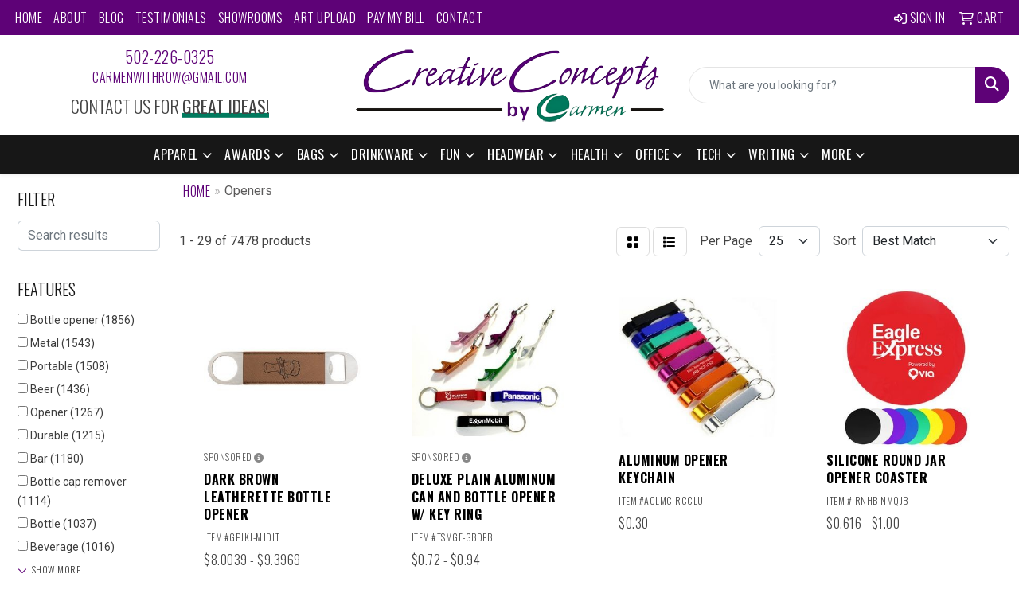

--- FILE ---
content_type: text/html
request_url: https://www.creativeconceptsbycarmen.com/ws/ws.dll/StartSrch?UID=8313&WENavID=18410261
body_size: 14604
content:
<!DOCTYPE html>
<html lang="en"><head>
<meta charset="utf-8">
<meta http-equiv="X-UA-Compatible" content="IE=edge">
<meta name="viewport" content="width=device-width, initial-scale=1">
<!-- The above 3 meta tags *must* come first in the head; any other head content must come *after* these tags -->


<link href="/distsite/styles/8/css/bootstrap.min.css" rel="stylesheet" />
<link href="https://fonts.googleapis.com/css?family=Open+Sans:400,600|Oswald:400,600" rel="stylesheet">
<link href="/distsite/styles/8/css/owl.carousel.min.css" rel="stylesheet">
<link href="/distsite/styles/8/css/nouislider.css" rel="stylesheet">
<!--<link href="/distsite/styles/8/css/menu.css" rel="stylesheet"/>-->
<link href="/distsite/styles/8/css/flexslider.css" rel="stylesheet">
<link href="/distsite/styles/8/css/all.min.css" rel="stylesheet">
<link href="/distsite/styles/8/css/slick/slick.css" rel="stylesheet"/>
<link href="/distsite/styles/8/css/lightbox/lightbox.css" rel="stylesheet"  />
<link href="/distsite/styles/8/css/yamm.css" rel="stylesheet" />
<!-- Custom styles for this theme -->
<link href="/we/we.dll/StyleSheet?UN=8313&Type=WETheme&TS=C45837.912349537" rel="stylesheet">
<!-- Custom styles for this theme -->
<link href="/we/we.dll/StyleSheet?UN=8313&Type=WETheme-PS&TS=C45837.912349537" rel="stylesheet">
<link rel="preconnect" href="https://fonts.googleapis.com">
<link rel="preconnect" href="https://fonts.gstatic.com" crossorigin>
<link href="https://fonts.googleapis.com/css2?family=Oswald:wght@200;300;400;500;600;700&display=swap" rel="stylesheet">

<style>
body {color: #444 !important;}
ul#nav1.sf-arrows .sf-with-ul:after {border-top-color: #eee;}
h1, h2, h3, h4, h5, h6 {font-family: 'Oswald', sans-serif !important; text-transform: uppercase !important; font-weight: 300;}
a {font-family: 'Oswald', sans-serif !important; text-transform: uppercase !important; font-weight: 300; letter-spacing: .5px;}
.btn-default {font-family: 'Oswald', sans-serif !important; text-transform: uppercase !important;}
#header-inner > div > div {align-items: center !important;}
#logo > a > img {margin-top: 0;}
.header-six #logo img {max-height: 115px;}
.header-eight #logo img {max-height: 115px;}
.sig-theme-grid h3 {font-weight: 300;}
#ftlogo > a > img {height: 100px;}
#ftlogo > a > img {margin-bottom: 13px;}
#footer {padding: 60px 0px 0px 0px; border-top: 3px solid #5e0277; }
.sig-overlay {background-color: #00000080;}

.heading-title {font-family: 'Oswald', sans-serif !important; margin-bottom: 10px !important; font-size: 22px; text-transform: uppercase !important; font-weight: 300;}
.underline-txt {background-size: 100px 1.4em; background-image: linear-gradient(to bottom,rgba(0,0,0,0) 80%,#007a5e 80%); font-weight: 400;}

#featured-collection-1 > div > div > h3 {display: none;}
#featured-collection-2 > div > div > h3 {display: none;}
#featured-collection-3 > div > div > h3 {display: none;}
#featured-collection-4 > div > div > h3 {display: none;}
#featured-collection-1 {background: #fff;}
#featured-collection-2 {background: #fff;}
#featured-collection-3 {background: #fff;}
#featured-collection-4 {background: #fff;}

@media (min-width: 768px) {
#header-inner { padding: 15px 0px}
}

@media (min-width: 992px) {
.carousel-item {height: 550px;}
}
</style>

<!-- HTML5 shim and Respond.js for IE8 support of HTML5 elements and media queries -->
<!--[if lt IE 9]>
      <script src="https://oss.maxcdn.com/html5shiv/3.7.3/html5shiv.min.js"></script>
      <script src="https://oss.maxcdn.com/respond/1.4.2/respond.min.js"></script>
    <![endif]-->

</head>

<body style="background:#fff;">


  <!-- Slide-Out Menu -->
  <div id="filter-menu" class="filter-menu">
    <button id="close-menu" class="btn-close"></button>
    <div class="menu-content">
      
<aside class="filter-sidebar">



<div class="filter-section first">
	<h2>Filter</h2>
	 <div class="input-group mb-3">
	 <input type="text" style="border-right:0;" placeholder="Search results" class="form-control text-search-within-results" name="SearchWithinResults" value="" maxlength="100" onkeyup="HandleTextFilter(event);">
	  <label class="input-group-text" style="background-color:#fff;"><a  style="display:none;" href="javascript:void(0);" class="remove-filter" data-toggle="tooltip" title="Clear" onclick="ClearTextFilter();"><i class="far fa-times" aria-hidden="true"></i> <span class="fa-sr-only">x</span></a></label>
	</div>
</div>

<a href="javascript:void(0);" class="clear-filters"  style="display:none;" onclick="ClearDrillDown();">Clear all filters</a>

<div class="filter-section"  style="display:none;">
	<h2>Categories</h2>

	<div class="filter-list">

	 

		<!-- wrapper for more filters -->
        <div class="show-filter">

		</div><!-- showfilters -->

	</div>

		<a href="#" class="show-more"  style="display:none;" >Show more</a>
</div>


<div class="filter-section" >
	<h2>Features</h2>

		<div class="filter-list">

	  		<div class="checkbox"><label><input class="filtercheckbox" type="checkbox" name="2|Bottle opener" ><span> Bottle opener (1856)</span></label></div><div class="checkbox"><label><input class="filtercheckbox" type="checkbox" name="2|Metal" ><span> Metal (1543)</span></label></div><div class="checkbox"><label><input class="filtercheckbox" type="checkbox" name="2|Portable" ><span> Portable (1508)</span></label></div><div class="checkbox"><label><input class="filtercheckbox" type="checkbox" name="2|Beer" ><span> Beer (1436)</span></label></div><div class="checkbox"><label><input class="filtercheckbox" type="checkbox" name="2|Opener" ><span> Opener (1267)</span></label></div><div class="checkbox"><label><input class="filtercheckbox" type="checkbox" name="2|Durable" ><span> Durable (1215)</span></label></div><div class="checkbox"><label><input class="filtercheckbox" type="checkbox" name="2|Bar" ><span> Bar (1180)</span></label></div><div class="checkbox"><label><input class="filtercheckbox" type="checkbox" name="2|Bottle cap remover" ><span> Bottle cap remover (1114)</span></label></div><div class="checkbox"><label><input class="filtercheckbox" type="checkbox" name="2|Bottle" ><span> Bottle (1037)</span></label></div><div class="checkbox"><label><input class="filtercheckbox" type="checkbox" name="2|Beverage" ><span> Beverage (1016)</span></label></div><div class="show-filter"><div class="checkbox"><label><input class="filtercheckbox" type="checkbox" name="2|Wine" ><span> Wine (825)</span></label></div><div class="checkbox"><label><input class="filtercheckbox" type="checkbox" name="2|Keychain" ><span> Keychain (799)</span></label></div><div class="checkbox"><label><input class="filtercheckbox" type="checkbox" name="2|Stainless steel" ><span> Stainless steel (764)</span></label></div><div class="checkbox"><label><input class="filtercheckbox" type="checkbox" name="2|Drink" ><span> Drink (743)</span></label></div><div class="checkbox"><label><input class="filtercheckbox" type="checkbox" name="2|Aluminum" ><span> Aluminum (741)</span></label></div><div class="checkbox"><label><input class="filtercheckbox" type="checkbox" name="2|Kitchen" ><span> Kitchen (725)</span></label></div><div class="checkbox"><label><input class="filtercheckbox" type="checkbox" name="2|Party" ><span> Party (700)</span></label></div><div class="checkbox"><label><input class="filtercheckbox" type="checkbox" name="2|Split ring" ><span> Split ring (694)</span></label></div><div class="checkbox"><label><input class="filtercheckbox" type="checkbox" name="2|Restaurant" ><span> Restaurant (668)</span></label></div><div class="checkbox"><label><input class="filtercheckbox" type="checkbox" name="2|Key holder" ><span> Key holder (666)</span></label></div><div class="checkbox"><label><input class="filtercheckbox" type="checkbox" name="2|Lightweight" ><span> Lightweight (665)</span></label></div><div class="checkbox"><label><input class="filtercheckbox" type="checkbox" name="2|Key tag" ><span> Key tag (631)</span></label></div><div class="checkbox"><label><input class="filtercheckbox" type="checkbox" name="2|Compact" ><span> Compact (582)</span></label></div><div class="checkbox"><label><input class="filtercheckbox" type="checkbox" name="2|Can" ><span> Can (566)</span></label></div><div class="checkbox"><label><input class="filtercheckbox" type="checkbox" name="2|Tools" ><span> Tools (551)</span></label></div><div class="checkbox"><label><input class="filtercheckbox" type="checkbox" name="2|Key fob" ><span> Key fob (510)</span></label></div><div class="checkbox"><label><input class="filtercheckbox" type="checkbox" name="2|Corkscrew" ><span> Corkscrew (501)</span></label></div><div class="checkbox"><label><input class="filtercheckbox" type="checkbox" name="2|Remover" ><span> Remover (484)</span></label></div><div class="checkbox"><label><input class="filtercheckbox" type="checkbox" name="2|Keyring" ><span> Keyring (479)</span></label></div><div class="checkbox"><label><input class="filtercheckbox" type="checkbox" name="2|Key ring" ><span> Key ring (449)</span></label></div><div class="checkbox"><label><input class="filtercheckbox" type="checkbox" name="2|Key" ><span> Key (444)</span></label></div><div class="checkbox"><label><input class="filtercheckbox" type="checkbox" name="2|Beer opener" ><span> Beer opener (425)</span></label></div><div class="checkbox"><label><input class="filtercheckbox" type="checkbox" name="2|Tag" ><span> Tag (419)</span></label></div><div class="checkbox"><label><input class="filtercheckbox" type="checkbox" name="2|Holder" ><span> Holder (412)</span></label></div><div class="checkbox"><label><input class="filtercheckbox" type="checkbox" name="2|Bartender" ><span> Bartender (400)</span></label></div><div class="checkbox"><label><input class="filtercheckbox" type="checkbox" name="2|Handheld" ><span> Handheld (400)</span></label></div><div class="checkbox"><label><input class="filtercheckbox" type="checkbox" name="2|Cap remover" ><span> Cap remover (390)</span></label></div><div class="checkbox"><label><input class="filtercheckbox" type="checkbox" name="2|Ring" ><span> Ring (390)</span></label></div><div class="checkbox"><label><input class="filtercheckbox" type="checkbox" name="2|Chain" ><span> Chain (373)</span></label></div><div class="checkbox"><label><input class="filtercheckbox" type="checkbox" name="2|Keytag" ><span> Keytag (356)</span></label></div><div class="checkbox"><label><input class="filtercheckbox" type="checkbox" name="2|Fob" ><span> Fob (352)</span></label></div><div class="checkbox"><label><input class="filtercheckbox" type="checkbox" name="2|Claw" ><span> Claw (340)</span></label></div><div class="checkbox"><label><input class="filtercheckbox" type="checkbox" name="2|Plastic" ><span> Plastic (334)</span></label></div><div class="checkbox"><label><input class="filtercheckbox" type="checkbox" name="2|Split" ><span> Split (333)</span></label></div><div class="checkbox"><label><input class="filtercheckbox" type="checkbox" name="2|Wine opener" ><span> Wine opener (333)</span></label></div><div class="checkbox"><label><input class="filtercheckbox" type="checkbox" name="2|Alloy" ><span> Alloy (329)</span></label></div><div class="checkbox"><label><input class="filtercheckbox" type="checkbox" name="2|Crab" ><span> Crab (320)</span></label></div><div class="checkbox"><label><input class="filtercheckbox" type="checkbox" name="2|Barware" ><span> Barware (305)</span></label></div><div class="checkbox"><label><input class="filtercheckbox" type="checkbox" name="2|Magnetic" ><span> Magnetic (293)</span></label></div><div class="checkbox"><label><input class="filtercheckbox" type="checkbox" name="2|Drinking" ><span> Drinking (284)</span></label></div></div>

			<!-- wrapper for more filters -->
			<div class="show-filter">

			</div><!-- showfilters -->
 		</div>
		<a href="#" class="show-more"  >Show more</a>


</div>


<div class="filter-section" >
	<h2>Colors</h2>

		<div class="filter-list">

		  	<div class="checkbox"><label><input class="filtercheckbox" type="checkbox" name="1|Black" ><span> Black (3236)</span></label></div><div class="checkbox"><label><input class="filtercheckbox" type="checkbox" name="1|Red" ><span> Red (2767)</span></label></div><div class="checkbox"><label><input class="filtercheckbox" type="checkbox" name="1|Blue" ><span> Blue (2722)</span></label></div><div class="checkbox"><label><input class="filtercheckbox" type="checkbox" name="1|Silver" ><span> Silver (2348)</span></label></div><div class="checkbox"><label><input class="filtercheckbox" type="checkbox" name="1|Green" ><span> Green (2134)</span></label></div><div class="checkbox"><label><input class="filtercheckbox" type="checkbox" name="1|White" ><span> White (1262)</span></label></div><div class="checkbox"><label><input class="filtercheckbox" type="checkbox" name="1|Purple" ><span> Purple (1132)</span></label></div><div class="checkbox"><label><input class="filtercheckbox" type="checkbox" name="1|Yellow" ><span> Yellow (1085)</span></label></div><div class="checkbox"><label><input class="filtercheckbox" type="checkbox" name="1|Orange" ><span> Orange (1013)</span></label></div><div class="checkbox"><label><input class="filtercheckbox" type="checkbox" name="1|Pink" ><span> Pink (833)</span></label></div><div class="show-filter"><div class="checkbox"><label><input class="filtercheckbox" type="checkbox" name="1|Gold" ><span> Gold (665)</span></label></div><div class="checkbox"><label><input class="filtercheckbox" type="checkbox" name="1|Brown" ><span> Brown (503)</span></label></div><div class="checkbox"><label><input class="filtercheckbox" type="checkbox" name="1|Various" ><span> Various (384)</span></label></div><div class="checkbox"><label><input class="filtercheckbox" type="checkbox" name="1|Gray" ><span> Gray (286)</span></label></div><div class="checkbox"><label><input class="filtercheckbox" type="checkbox" name="1|Black/silver" ><span> Black/silver (158)</span></label></div><div class="checkbox"><label><input class="filtercheckbox" type="checkbox" name="1|Wood brown" ><span> Wood brown (156)</span></label></div><div class="checkbox"><label><input class="filtercheckbox" type="checkbox" name="1|Royal blue" ><span> Royal blue (97)</span></label></div><div class="checkbox"><label><input class="filtercheckbox" type="checkbox" name="1|Navy blue" ><span> Navy blue (96)</span></label></div><div class="checkbox"><label><input class="filtercheckbox" type="checkbox" name="1|Light blue" ><span> Light blue (80)</span></label></div><div class="checkbox"><label><input class="filtercheckbox" type="checkbox" name="1|Blue/silver" ><span> Blue/silver (76)</span></label></div><div class="checkbox"><label><input class="filtercheckbox" type="checkbox" name="1|Black with gold engraving" ><span> Black with gold engraving (74)</span></label></div><div class="checkbox"><label><input class="filtercheckbox" type="checkbox" name="1|Dark brown with black engraving" ><span> Dark brown with black engraving (74)</span></label></div><div class="checkbox"><label><input class="filtercheckbox" type="checkbox" name="1|Gray with black engraving" ><span> Gray with black engraving (74)</span></label></div><div class="checkbox"><label><input class="filtercheckbox" type="checkbox" name="1|Light brown with black engraving" ><span> Light brown with black engraving (74)</span></label></div><div class="checkbox"><label><input class="filtercheckbox" type="checkbox" name="1|Rawhide with black engraving" ><span> Rawhide with black engraving (74)</span></label></div><div class="checkbox"><label><input class="filtercheckbox" type="checkbox" name="1|Rose gold" ><span> Rose gold (71)</span></label></div><div class="checkbox"><label><input class="filtercheckbox" type="checkbox" name="1|Black with silver engraving" ><span> Black with silver engraving (66)</span></label></div><div class="checkbox"><label><input class="filtercheckbox" type="checkbox" name="1|Teal with black engraving" ><span> Teal with black engraving (66)</span></label></div><div class="checkbox"><label><input class="filtercheckbox" type="checkbox" name="1|Red/silver" ><span> Red/silver (62)</span></label></div><div class="checkbox"><label><input class="filtercheckbox" type="checkbox" name="1|Dark blue" ><span> Dark blue (61)</span></label></div><div class="checkbox"><label><input class="filtercheckbox" type="checkbox" name="1|Blue with silver engraving" ><span> Blue with silver engraving (56)</span></label></div><div class="checkbox"><label><input class="filtercheckbox" type="checkbox" name="1|Rustic brown with gold engraving" ><span> Rustic brown with gold engraving (55)</span></label></div><div class="checkbox"><label><input class="filtercheckbox" type="checkbox" name="1|Rose red" ><span> Rose red (54)</span></label></div><div class="checkbox"><label><input class="filtercheckbox" type="checkbox" name="1|Burgundy red" ><span> Burgundy red (50)</span></label></div><div class="checkbox"><label><input class="filtercheckbox" type="checkbox" name="1|Silver/black" ><span> Silver/black (48)</span></label></div><div class="checkbox"><label><input class="filtercheckbox" type="checkbox" name="1|Dark brown" ><span> Dark brown (46)</span></label></div><div class="checkbox"><label><input class="filtercheckbox" type="checkbox" name="1|Wooden brown" ><span> Wooden brown (45)</span></label></div><div class="checkbox"><label><input class="filtercheckbox" type="checkbox" name="1|Cork with black engraving" ><span> Cork with black engraving (44)</span></label></div><div class="checkbox"><label><input class="filtercheckbox" type="checkbox" name="1|Pink with black engraving" ><span> Pink with black engraving (44)</span></label></div><div class="checkbox"><label><input class="filtercheckbox" type="checkbox" name="1|Light brown" ><span> Light brown (43)</span></label></div><div class="checkbox"><label><input class="filtercheckbox" type="checkbox" name="1|White with black engraving" ><span> White with black engraving (41)</span></label></div><div class="checkbox"><label><input class="filtercheckbox" type="checkbox" name="1|White/silver" ><span> White/silver (39)</span></label></div><div class="checkbox"><label><input class="filtercheckbox" type="checkbox" name="1|Wood" ><span> Wood (38)</span></label></div><div class="checkbox"><label><input class="filtercheckbox" type="checkbox" name="1|Green/silver" ><span> Green/silver (37)</span></label></div><div class="checkbox"><label><input class="filtercheckbox" type="checkbox" name="1|Metallic black" ><span> Metallic black (37)</span></label></div><div class="checkbox"><label><input class="filtercheckbox" type="checkbox" name="1|Bamboo with black engraving" ><span> Bamboo with black engraving (34)</span></label></div><div class="checkbox"><label><input class="filtercheckbox" type="checkbox" name="1|Beige" ><span> Beige (34)</span></label></div><div class="checkbox"><label><input class="filtercheckbox" type="checkbox" name="1|Metallic red" ><span> Metallic red (34)</span></label></div><div class="checkbox"><label><input class="filtercheckbox" type="checkbox" name="1|Red with black engraving" ><span> Red with black engraving (34)</span></label></div><div class="checkbox"><label><input class="filtercheckbox" type="checkbox" name="1|Rose with black engraving" ><span> Rose with black engraving (34)</span></label></div></div>


			<!-- wrapper for more filters -->
			<div class="show-filter">

			</div><!-- showfilters -->

		  </div>

		<a href="#" class="show-more"  >Show more</a>
</div>


<div class="filter-section"  >
	<h2>Price Range</h2>
	<div class="filter-price-wrap">
		<div class="filter-price-inner">
			<div class="input-group">
				<span class="input-group-text input-group-text-white">$</span>
				<input type="text" class="form-control form-control-sm filter-min-prices" name="min-prices" value="" placeholder="Min" onkeyup="HandlePriceFilter(event);">
			</div>
			<div class="input-group">
				<span class="input-group-text input-group-text-white">$</span>
				<input type="text" class="form-control form-control-sm filter-max-prices" name="max-prices" value="" placeholder="Max" onkeyup="HandlePriceFilter(event);">
			</div>
		</div>
		<a href="javascript:void(0)" onclick="SetPriceFilter();" ><i class="fa-solid fa-chevron-right"></i></a>
	</div>
</div>

<div class="filter-section"   >
	<h2>Quantity</h2>
	<div class="filter-price-wrap mb-2">
		<input type="text" class="form-control form-control-sm filter-quantity" value="" placeholder="Qty" onkeyup="HandleQuantityFilter(event);">
		<a href="javascript:void(0)" onclick="SetQuantityFilter();"><i class="fa-solid fa-chevron-right"></i></a>
	</div>
</div>




	</aside>

    </div>
</div>




	<div class="container-fluid">
		<div class="row">

			<div class="col-md-3 col-lg-2">
        <div class="d-none d-md-block">
          <div id="desktop-filter">
            
<aside class="filter-sidebar">



<div class="filter-section first">
	<h2>Filter</h2>
	 <div class="input-group mb-3">
	 <input type="text" style="border-right:0;" placeholder="Search results" class="form-control text-search-within-results" name="SearchWithinResults" value="" maxlength="100" onkeyup="HandleTextFilter(event);">
	  <label class="input-group-text" style="background-color:#fff;"><a  style="display:none;" href="javascript:void(0);" class="remove-filter" data-toggle="tooltip" title="Clear" onclick="ClearTextFilter();"><i class="far fa-times" aria-hidden="true"></i> <span class="fa-sr-only">x</span></a></label>
	</div>
</div>

<a href="javascript:void(0);" class="clear-filters"  style="display:none;" onclick="ClearDrillDown();">Clear all filters</a>

<div class="filter-section"  style="display:none;">
	<h2>Categories</h2>

	<div class="filter-list">

	 

		<!-- wrapper for more filters -->
        <div class="show-filter">

		</div><!-- showfilters -->

	</div>

		<a href="#" class="show-more"  style="display:none;" >Show more</a>
</div>


<div class="filter-section" >
	<h2>Features</h2>

		<div class="filter-list">

	  		<div class="checkbox"><label><input class="filtercheckbox" type="checkbox" name="2|Bottle opener" ><span> Bottle opener (1856)</span></label></div><div class="checkbox"><label><input class="filtercheckbox" type="checkbox" name="2|Metal" ><span> Metal (1543)</span></label></div><div class="checkbox"><label><input class="filtercheckbox" type="checkbox" name="2|Portable" ><span> Portable (1508)</span></label></div><div class="checkbox"><label><input class="filtercheckbox" type="checkbox" name="2|Beer" ><span> Beer (1436)</span></label></div><div class="checkbox"><label><input class="filtercheckbox" type="checkbox" name="2|Opener" ><span> Opener (1267)</span></label></div><div class="checkbox"><label><input class="filtercheckbox" type="checkbox" name="2|Durable" ><span> Durable (1215)</span></label></div><div class="checkbox"><label><input class="filtercheckbox" type="checkbox" name="2|Bar" ><span> Bar (1180)</span></label></div><div class="checkbox"><label><input class="filtercheckbox" type="checkbox" name="2|Bottle cap remover" ><span> Bottle cap remover (1114)</span></label></div><div class="checkbox"><label><input class="filtercheckbox" type="checkbox" name="2|Bottle" ><span> Bottle (1037)</span></label></div><div class="checkbox"><label><input class="filtercheckbox" type="checkbox" name="2|Beverage" ><span> Beverage (1016)</span></label></div><div class="show-filter"><div class="checkbox"><label><input class="filtercheckbox" type="checkbox" name="2|Wine" ><span> Wine (825)</span></label></div><div class="checkbox"><label><input class="filtercheckbox" type="checkbox" name="2|Keychain" ><span> Keychain (799)</span></label></div><div class="checkbox"><label><input class="filtercheckbox" type="checkbox" name="2|Stainless steel" ><span> Stainless steel (764)</span></label></div><div class="checkbox"><label><input class="filtercheckbox" type="checkbox" name="2|Drink" ><span> Drink (743)</span></label></div><div class="checkbox"><label><input class="filtercheckbox" type="checkbox" name="2|Aluminum" ><span> Aluminum (741)</span></label></div><div class="checkbox"><label><input class="filtercheckbox" type="checkbox" name="2|Kitchen" ><span> Kitchen (725)</span></label></div><div class="checkbox"><label><input class="filtercheckbox" type="checkbox" name="2|Party" ><span> Party (700)</span></label></div><div class="checkbox"><label><input class="filtercheckbox" type="checkbox" name="2|Split ring" ><span> Split ring (694)</span></label></div><div class="checkbox"><label><input class="filtercheckbox" type="checkbox" name="2|Restaurant" ><span> Restaurant (668)</span></label></div><div class="checkbox"><label><input class="filtercheckbox" type="checkbox" name="2|Key holder" ><span> Key holder (666)</span></label></div><div class="checkbox"><label><input class="filtercheckbox" type="checkbox" name="2|Lightweight" ><span> Lightweight (665)</span></label></div><div class="checkbox"><label><input class="filtercheckbox" type="checkbox" name="2|Key tag" ><span> Key tag (631)</span></label></div><div class="checkbox"><label><input class="filtercheckbox" type="checkbox" name="2|Compact" ><span> Compact (582)</span></label></div><div class="checkbox"><label><input class="filtercheckbox" type="checkbox" name="2|Can" ><span> Can (566)</span></label></div><div class="checkbox"><label><input class="filtercheckbox" type="checkbox" name="2|Tools" ><span> Tools (551)</span></label></div><div class="checkbox"><label><input class="filtercheckbox" type="checkbox" name="2|Key fob" ><span> Key fob (510)</span></label></div><div class="checkbox"><label><input class="filtercheckbox" type="checkbox" name="2|Corkscrew" ><span> Corkscrew (501)</span></label></div><div class="checkbox"><label><input class="filtercheckbox" type="checkbox" name="2|Remover" ><span> Remover (484)</span></label></div><div class="checkbox"><label><input class="filtercheckbox" type="checkbox" name="2|Keyring" ><span> Keyring (479)</span></label></div><div class="checkbox"><label><input class="filtercheckbox" type="checkbox" name="2|Key ring" ><span> Key ring (449)</span></label></div><div class="checkbox"><label><input class="filtercheckbox" type="checkbox" name="2|Key" ><span> Key (444)</span></label></div><div class="checkbox"><label><input class="filtercheckbox" type="checkbox" name="2|Beer opener" ><span> Beer opener (425)</span></label></div><div class="checkbox"><label><input class="filtercheckbox" type="checkbox" name="2|Tag" ><span> Tag (419)</span></label></div><div class="checkbox"><label><input class="filtercheckbox" type="checkbox" name="2|Holder" ><span> Holder (412)</span></label></div><div class="checkbox"><label><input class="filtercheckbox" type="checkbox" name="2|Bartender" ><span> Bartender (400)</span></label></div><div class="checkbox"><label><input class="filtercheckbox" type="checkbox" name="2|Handheld" ><span> Handheld (400)</span></label></div><div class="checkbox"><label><input class="filtercheckbox" type="checkbox" name="2|Cap remover" ><span> Cap remover (390)</span></label></div><div class="checkbox"><label><input class="filtercheckbox" type="checkbox" name="2|Ring" ><span> Ring (390)</span></label></div><div class="checkbox"><label><input class="filtercheckbox" type="checkbox" name="2|Chain" ><span> Chain (373)</span></label></div><div class="checkbox"><label><input class="filtercheckbox" type="checkbox" name="2|Keytag" ><span> Keytag (356)</span></label></div><div class="checkbox"><label><input class="filtercheckbox" type="checkbox" name="2|Fob" ><span> Fob (352)</span></label></div><div class="checkbox"><label><input class="filtercheckbox" type="checkbox" name="2|Claw" ><span> Claw (340)</span></label></div><div class="checkbox"><label><input class="filtercheckbox" type="checkbox" name="2|Plastic" ><span> Plastic (334)</span></label></div><div class="checkbox"><label><input class="filtercheckbox" type="checkbox" name="2|Split" ><span> Split (333)</span></label></div><div class="checkbox"><label><input class="filtercheckbox" type="checkbox" name="2|Wine opener" ><span> Wine opener (333)</span></label></div><div class="checkbox"><label><input class="filtercheckbox" type="checkbox" name="2|Alloy" ><span> Alloy (329)</span></label></div><div class="checkbox"><label><input class="filtercheckbox" type="checkbox" name="2|Crab" ><span> Crab (320)</span></label></div><div class="checkbox"><label><input class="filtercheckbox" type="checkbox" name="2|Barware" ><span> Barware (305)</span></label></div><div class="checkbox"><label><input class="filtercheckbox" type="checkbox" name="2|Magnetic" ><span> Magnetic (293)</span></label></div><div class="checkbox"><label><input class="filtercheckbox" type="checkbox" name="2|Drinking" ><span> Drinking (284)</span></label></div></div>

			<!-- wrapper for more filters -->
			<div class="show-filter">

			</div><!-- showfilters -->
 		</div>
		<a href="#" class="show-more"  >Show more</a>


</div>


<div class="filter-section" >
	<h2>Colors</h2>

		<div class="filter-list">

		  	<div class="checkbox"><label><input class="filtercheckbox" type="checkbox" name="1|Black" ><span> Black (3236)</span></label></div><div class="checkbox"><label><input class="filtercheckbox" type="checkbox" name="1|Red" ><span> Red (2767)</span></label></div><div class="checkbox"><label><input class="filtercheckbox" type="checkbox" name="1|Blue" ><span> Blue (2722)</span></label></div><div class="checkbox"><label><input class="filtercheckbox" type="checkbox" name="1|Silver" ><span> Silver (2348)</span></label></div><div class="checkbox"><label><input class="filtercheckbox" type="checkbox" name="1|Green" ><span> Green (2134)</span></label></div><div class="checkbox"><label><input class="filtercheckbox" type="checkbox" name="1|White" ><span> White (1262)</span></label></div><div class="checkbox"><label><input class="filtercheckbox" type="checkbox" name="1|Purple" ><span> Purple (1132)</span></label></div><div class="checkbox"><label><input class="filtercheckbox" type="checkbox" name="1|Yellow" ><span> Yellow (1085)</span></label></div><div class="checkbox"><label><input class="filtercheckbox" type="checkbox" name="1|Orange" ><span> Orange (1013)</span></label></div><div class="checkbox"><label><input class="filtercheckbox" type="checkbox" name="1|Pink" ><span> Pink (833)</span></label></div><div class="show-filter"><div class="checkbox"><label><input class="filtercheckbox" type="checkbox" name="1|Gold" ><span> Gold (665)</span></label></div><div class="checkbox"><label><input class="filtercheckbox" type="checkbox" name="1|Brown" ><span> Brown (503)</span></label></div><div class="checkbox"><label><input class="filtercheckbox" type="checkbox" name="1|Various" ><span> Various (384)</span></label></div><div class="checkbox"><label><input class="filtercheckbox" type="checkbox" name="1|Gray" ><span> Gray (286)</span></label></div><div class="checkbox"><label><input class="filtercheckbox" type="checkbox" name="1|Black/silver" ><span> Black/silver (158)</span></label></div><div class="checkbox"><label><input class="filtercheckbox" type="checkbox" name="1|Wood brown" ><span> Wood brown (156)</span></label></div><div class="checkbox"><label><input class="filtercheckbox" type="checkbox" name="1|Royal blue" ><span> Royal blue (97)</span></label></div><div class="checkbox"><label><input class="filtercheckbox" type="checkbox" name="1|Navy blue" ><span> Navy blue (96)</span></label></div><div class="checkbox"><label><input class="filtercheckbox" type="checkbox" name="1|Light blue" ><span> Light blue (80)</span></label></div><div class="checkbox"><label><input class="filtercheckbox" type="checkbox" name="1|Blue/silver" ><span> Blue/silver (76)</span></label></div><div class="checkbox"><label><input class="filtercheckbox" type="checkbox" name="1|Black with gold engraving" ><span> Black with gold engraving (74)</span></label></div><div class="checkbox"><label><input class="filtercheckbox" type="checkbox" name="1|Dark brown with black engraving" ><span> Dark brown with black engraving (74)</span></label></div><div class="checkbox"><label><input class="filtercheckbox" type="checkbox" name="1|Gray with black engraving" ><span> Gray with black engraving (74)</span></label></div><div class="checkbox"><label><input class="filtercheckbox" type="checkbox" name="1|Light brown with black engraving" ><span> Light brown with black engraving (74)</span></label></div><div class="checkbox"><label><input class="filtercheckbox" type="checkbox" name="1|Rawhide with black engraving" ><span> Rawhide with black engraving (74)</span></label></div><div class="checkbox"><label><input class="filtercheckbox" type="checkbox" name="1|Rose gold" ><span> Rose gold (71)</span></label></div><div class="checkbox"><label><input class="filtercheckbox" type="checkbox" name="1|Black with silver engraving" ><span> Black with silver engraving (66)</span></label></div><div class="checkbox"><label><input class="filtercheckbox" type="checkbox" name="1|Teal with black engraving" ><span> Teal with black engraving (66)</span></label></div><div class="checkbox"><label><input class="filtercheckbox" type="checkbox" name="1|Red/silver" ><span> Red/silver (62)</span></label></div><div class="checkbox"><label><input class="filtercheckbox" type="checkbox" name="1|Dark blue" ><span> Dark blue (61)</span></label></div><div class="checkbox"><label><input class="filtercheckbox" type="checkbox" name="1|Blue with silver engraving" ><span> Blue with silver engraving (56)</span></label></div><div class="checkbox"><label><input class="filtercheckbox" type="checkbox" name="1|Rustic brown with gold engraving" ><span> Rustic brown with gold engraving (55)</span></label></div><div class="checkbox"><label><input class="filtercheckbox" type="checkbox" name="1|Rose red" ><span> Rose red (54)</span></label></div><div class="checkbox"><label><input class="filtercheckbox" type="checkbox" name="1|Burgundy red" ><span> Burgundy red (50)</span></label></div><div class="checkbox"><label><input class="filtercheckbox" type="checkbox" name="1|Silver/black" ><span> Silver/black (48)</span></label></div><div class="checkbox"><label><input class="filtercheckbox" type="checkbox" name="1|Dark brown" ><span> Dark brown (46)</span></label></div><div class="checkbox"><label><input class="filtercheckbox" type="checkbox" name="1|Wooden brown" ><span> Wooden brown (45)</span></label></div><div class="checkbox"><label><input class="filtercheckbox" type="checkbox" name="1|Cork with black engraving" ><span> Cork with black engraving (44)</span></label></div><div class="checkbox"><label><input class="filtercheckbox" type="checkbox" name="1|Pink with black engraving" ><span> Pink with black engraving (44)</span></label></div><div class="checkbox"><label><input class="filtercheckbox" type="checkbox" name="1|Light brown" ><span> Light brown (43)</span></label></div><div class="checkbox"><label><input class="filtercheckbox" type="checkbox" name="1|White with black engraving" ><span> White with black engraving (41)</span></label></div><div class="checkbox"><label><input class="filtercheckbox" type="checkbox" name="1|White/silver" ><span> White/silver (39)</span></label></div><div class="checkbox"><label><input class="filtercheckbox" type="checkbox" name="1|Wood" ><span> Wood (38)</span></label></div><div class="checkbox"><label><input class="filtercheckbox" type="checkbox" name="1|Green/silver" ><span> Green/silver (37)</span></label></div><div class="checkbox"><label><input class="filtercheckbox" type="checkbox" name="1|Metallic black" ><span> Metallic black (37)</span></label></div><div class="checkbox"><label><input class="filtercheckbox" type="checkbox" name="1|Bamboo with black engraving" ><span> Bamboo with black engraving (34)</span></label></div><div class="checkbox"><label><input class="filtercheckbox" type="checkbox" name="1|Beige" ><span> Beige (34)</span></label></div><div class="checkbox"><label><input class="filtercheckbox" type="checkbox" name="1|Metallic red" ><span> Metallic red (34)</span></label></div><div class="checkbox"><label><input class="filtercheckbox" type="checkbox" name="1|Red with black engraving" ><span> Red with black engraving (34)</span></label></div><div class="checkbox"><label><input class="filtercheckbox" type="checkbox" name="1|Rose with black engraving" ><span> Rose with black engraving (34)</span></label></div></div>


			<!-- wrapper for more filters -->
			<div class="show-filter">

			</div><!-- showfilters -->

		  </div>

		<a href="#" class="show-more"  >Show more</a>
</div>


<div class="filter-section"  >
	<h2>Price Range</h2>
	<div class="filter-price-wrap">
		<div class="filter-price-inner">
			<div class="input-group">
				<span class="input-group-text input-group-text-white">$</span>
				<input type="text" class="form-control form-control-sm filter-min-prices" name="min-prices" value="" placeholder="Min" onkeyup="HandlePriceFilter(event);">
			</div>
			<div class="input-group">
				<span class="input-group-text input-group-text-white">$</span>
				<input type="text" class="form-control form-control-sm filter-max-prices" name="max-prices" value="" placeholder="Max" onkeyup="HandlePriceFilter(event);">
			</div>
		</div>
		<a href="javascript:void(0)" onclick="SetPriceFilter();" ><i class="fa-solid fa-chevron-right"></i></a>
	</div>
</div>

<div class="filter-section"   >
	<h2>Quantity</h2>
	<div class="filter-price-wrap mb-2">
		<input type="text" class="form-control form-control-sm filter-quantity" value="" placeholder="Qty" onkeyup="HandleQuantityFilter(event);">
		<a href="javascript:void(0)" onclick="SetQuantityFilter();"><i class="fa-solid fa-chevron-right"></i></a>
	</div>
</div>




	</aside>

          </div>
        </div>
			</div>

			<div class="col-md-9 col-lg-10">
				

				<ol class="breadcrumb"  >
              		<li><a href="https://www.creativeconceptsbycarmen.com" target="_top">Home</a></li>
             	 	<li class="active">Openers</li>
            	</ol>




				<div id="product-list-controls">

				
						<div class="d-flex align-items-center justify-content-between">
							<div class="d-none d-md-block me-3">
								1 - 29 of  7478 <span class="d-none d-lg-inline">products</span>
							</div>
					  
						  <!-- Right Aligned Controls -->
						  <div class="product-controls-right d-flex align-items-center">
       
              <button id="show-filter-button" class="btn btn-control d-block d-md-none"><i class="fa-solid fa-filter" aria-hidden="true"></i></button>

							
							<span class="me-3">
								<a href="/ws/ws.dll/StartSrch?UID=8313&WENavID=18410261&View=T&ST=26011423133519035492606922" class="btn btn-control grid" title="Change to Grid View"><i class="fa-solid fa-grid-2" aria-hidden="true"></i>  <span class="fa-sr-only">Grid</span></a>
								<a href="/ws/ws.dll/StartSrch?UID=8313&WENavID=18410261&View=L&ST=26011423133519035492606922" class="btn btn-control" title="Change to List View"><i class="fa-solid fa-list"></i> <span class="fa-sr-only">List</span></a>
							</span>
							
					  
							<!-- Number of Items Per Page -->
							<div class="me-2 d-none d-lg-block">
								<label>Per Page</label>
							</div>
							<div class="me-3 d-none d-md-block">
								<select class="form-select notranslate" onchange="GoToNewURL(this);" aria-label="Items per page">
									<option value="/ws/ws.dll/StartSrch?UID=8313&WENavID=18410261&ST=26011423133519035492606922&PPP=10" >10</option><option value="/ws/ws.dll/StartSrch?UID=8313&WENavID=18410261&ST=26011423133519035492606922&PPP=25" selected>25</option><option value="/ws/ws.dll/StartSrch?UID=8313&WENavID=18410261&ST=26011423133519035492606922&PPP=50" >50</option><option value="/ws/ws.dll/StartSrch?UID=8313&WENavID=18410261&ST=26011423133519035492606922&PPP=100" >100</option><option value="/ws/ws.dll/StartSrch?UID=8313&WENavID=18410261&ST=26011423133519035492606922&PPP=250" >250</option>
								
								</select>
							</div>
					  
							<!-- Sort By -->
							<div class="d-none d-lg-block me-2">
								<label>Sort</label>
							</div>
							<div>
								<select class="form-select" onchange="GoToNewURL(this);">
									<option value="/ws/ws.dll/StartSrch?UID=8313&WENavID=18410261&Sort=0" selected>Best Match</option><option value="/ws/ws.dll/StartSrch?UID=8313&WENavID=18410261&Sort=3">Most Popular</option><option value="/ws/ws.dll/StartSrch?UID=8313&WENavID=18410261&Sort=1">Price (Low to High)</option><option value="/ws/ws.dll/StartSrch?UID=8313&WENavID=18410261&Sort=2">Price (High to Low)</option>
								 </select>
							</div>
						  </div>
						</div>

			  </div>

				<!-- Product Results List -->
				<ul class="thumbnail-list"><li>
 <a href="https://www.creativeconceptsbycarmen.com/p/GPJKJ-MJDLT/dark-brown-leatherette-bottle-opener" target="_parent" alt="Dark Brown Leatherette Bottle Opener" data-adid="69170|5644229" onclick="PostAdStatToService(505644229,1);">
 <div class="pr-list-grid">
		<img class="img-responsive" src="/ws/ws.dll/QPic?SN=69170&P=505644229&I=0&PX=300" alt="Dark Brown Leatherette Bottle Opener">
		<p class="pr-list-sponsored">Sponsored <span data-bs-toggle="tooltip" data-container="body" data-bs-placement="top" title="You're seeing this ad based on the product's relevance to your search query."><i class="fa fa-info-circle" aria-hidden="true"></i></span></p>
		<p class="pr-name">Dark Brown Leatherette Bottle Opener</p>
		<div class="pr-meta-row">
			<div class="product-reviews"  style="display:none;">
				<div class="rating-stars">
				<i class="fa-solid fa-star-sharp" aria-hidden="true"></i><i class="fa-solid fa-star-sharp" aria-hidden="true"></i><i class="fa-solid fa-star-sharp" aria-hidden="true"></i><i class="fa-solid fa-star-sharp" aria-hidden="true"></i><i class="fa-solid fa-star-sharp" aria-hidden="true"></i>
				</div>
				<span class="rating-count">(0)</span>
			</div>
			
		</div>
		<p class="pr-number"  ><span class="notranslate">Item #GPJKJ-MJDLT</span></p>
		<p class="pr-price"  ><span class="notranslate">$8.0039</span> - <span class="notranslate">$9.3969</span></p>
 </div>
 </a>
</li>
<li>
 <a href="https://www.creativeconceptsbycarmen.com/p/TSMGF-GBDEB/deluxe-plain-aluminum-can-and-bottle-opener-w-key-ring" target="_parent" alt="Deluxe Plain Aluminum Can and Bottle Opener w/ Key Ring" data-adid="67961|2761565" onclick="PostAdStatToService(762761565,1);">
 <div class="pr-list-grid">
		<img class="img-responsive" src="/ws/ws.dll/QPic?SN=67961&P=762761565&I=0&PX=300" alt="Deluxe Plain Aluminum Can and Bottle Opener w/ Key Ring">
		<p class="pr-list-sponsored">Sponsored <span data-bs-toggle="tooltip" data-container="body" data-bs-placement="top" title="You're seeing this ad based on the product's relevance to your search query."><i class="fa fa-info-circle" aria-hidden="true"></i></span></p>
		<p class="pr-name">Deluxe Plain Aluminum Can and Bottle Opener w/ Key Ring</p>
		<div class="pr-meta-row">
			<div class="product-reviews"  style="display:none;">
				<div class="rating-stars">
				<i class="fa-solid fa-star-sharp active" aria-hidden="true"></i><i class="fa-solid fa-star-sharp active" aria-hidden="true"></i><i class="fa-solid fa-star-sharp active" aria-hidden="true"></i><i class="fa-solid fa-star-sharp active" aria-hidden="true"></i><i class="fa-solid fa-star-sharp" aria-hidden="true"></i>
				</div>
				<span class="rating-count">(1)</span>
			</div>
			
		</div>
		<p class="pr-number"  ><span class="notranslate">Item #TSMGF-GBDEB</span></p>
		<p class="pr-price"  ><span class="notranslate">$0.72</span> - <span class="notranslate">$0.94</span></p>
 </div>
 </a>
</li>
<a name="2" href="#" alt="Item 2"></a>
<li>
 <a href="https://www.creativeconceptsbycarmen.com/p/AOLMC-RCCLU/aluminum-opener-keychain" target="_parent" alt="Aluminum Opener Keychain">
 <div class="pr-list-grid">
		<img class="img-responsive" src="/ws/ws.dll/QPic?SN=69533&P=737805402&I=0&PX=300" alt="Aluminum Opener Keychain">
		<p class="pr-name">Aluminum Opener Keychain</p>
		<div class="pr-meta-row">
			<div class="product-reviews"  style="display:none;">
				<div class="rating-stars">
				<i class="fa-solid fa-star-sharp" aria-hidden="true"></i><i class="fa-solid fa-star-sharp" aria-hidden="true"></i><i class="fa-solid fa-star-sharp" aria-hidden="true"></i><i class="fa-solid fa-star-sharp" aria-hidden="true"></i><i class="fa-solid fa-star-sharp" aria-hidden="true"></i>
				</div>
				<span class="rating-count">(0)</span>
			</div>
			
		</div>
		<p class="pr-number"  ><span class="notranslate">Item #AOLMC-RCCLU</span></p>
		<p class="pr-price"  ><span class="notranslate">$0.30</span></p>
 </div>
 </a>
</li>
<a name="3" href="#" alt="Item 3"></a>
<li>
 <a href="https://www.creativeconceptsbycarmen.com/p/IRNHB-NMQJB/silicone-round-jar-opener-coaster" target="_parent" alt="Silicone Round Jar Opener Coaster">
 <div class="pr-list-grid">
		<img class="img-responsive" src="/ws/ws.dll/QPic?SN=69533&P=186162651&I=0&PX=300" alt="Silicone Round Jar Opener Coaster">
		<p class="pr-name">Silicone Round Jar Opener Coaster</p>
		<div class="pr-meta-row">
			<div class="product-reviews"  style="display:none;">
				<div class="rating-stars">
				<i class="fa-solid fa-star-sharp" aria-hidden="true"></i><i class="fa-solid fa-star-sharp" aria-hidden="true"></i><i class="fa-solid fa-star-sharp" aria-hidden="true"></i><i class="fa-solid fa-star-sharp" aria-hidden="true"></i><i class="fa-solid fa-star-sharp" aria-hidden="true"></i>
				</div>
				<span class="rating-count">(0)</span>
			</div>
			
		</div>
		<p class="pr-number"  ><span class="notranslate">Item #IRNHB-NMQJB</span></p>
		<p class="pr-price"  ><span class="notranslate">$0.616</span> - <span class="notranslate">$1.00</span></p>
 </div>
 </a>
</li>
<a name="4" href="#" alt="Item 4"></a>
<li>
 <a href="https://www.creativeconceptsbycarmen.com/p/DNIGG-RRMZU/the-snappy-cover" target="_parent" alt="The Snappy Cover">
 <div class="pr-list-grid">
		<img class="img-responsive" src="/ws/ws.dll/QPic?SN=68218&P=308076166&I=0&PX=300" alt="The Snappy Cover">
		<p class="pr-name">The Snappy Cover</p>
		<div class="pr-meta-row">
			<div class="product-reviews"  style="display:none;">
				<div class="rating-stars">
				<i class="fa-solid fa-star-sharp" aria-hidden="true"></i><i class="fa-solid fa-star-sharp" aria-hidden="true"></i><i class="fa-solid fa-star-sharp" aria-hidden="true"></i><i class="fa-solid fa-star-sharp" aria-hidden="true"></i><i class="fa-solid fa-star-sharp" aria-hidden="true"></i>
				</div>
				<span class="rating-count">(0)</span>
			</div>
			
		</div>
		<p class="pr-number"  ><span class="notranslate">Item #DNIGG-RRMZU</span></p>
		<p class="pr-price"  ><span class="notranslate">$1.29</span> - <span class="notranslate">$1.72</span></p>
 </div>
 </a>
</li>
<a name="5" href="#" alt="Item 5"></a>
<li>
 <a href="https://www.creativeconceptsbycarmen.com/p/RTNJA-KBEWS/pub-vinyl-bottle-opener" target="_parent" alt="Pub Vinyl Bottle Opener">
 <div class="pr-list-grid">
		<img class="img-responsive" src="/ws/ws.dll/QPic?SN=50018&P=184590630&I=0&PX=300" alt="Pub Vinyl Bottle Opener">
		<p class="pr-name">Pub Vinyl Bottle Opener</p>
		<div class="pr-meta-row">
			<div class="product-reviews"  style="display:none;">
				<div class="rating-stars">
				<i class="fa-solid fa-star-sharp" aria-hidden="true"></i><i class="fa-solid fa-star-sharp" aria-hidden="true"></i><i class="fa-solid fa-star-sharp" aria-hidden="true"></i><i class="fa-solid fa-star-sharp" aria-hidden="true"></i><i class="fa-solid fa-star-sharp" aria-hidden="true"></i>
				</div>
				<span class="rating-count">(0)</span>
			</div>
			
		</div>
		<p class="pr-number"  ><span class="notranslate">Item #RTNJA-KBEWS</span></p>
		<p class="pr-price"  ><span class="notranslate">$2.75</span> - <span class="notranslate">$3.15</span></p>
 </div>
 </a>
</li>
<a name="6" href="#" alt="Item 6"></a>
<li>
 <a href="https://www.creativeconceptsbycarmen.com/p/SLHGG-IUBCK/waiters-wine-opener" target="_parent" alt="Waiter's Wine Opener">
 <div class="pr-list-grid">
		<img class="img-responsive" src="/ws/ws.dll/QPic?SN=50018&P=564008066&I=0&PX=300" alt="Waiter's Wine Opener">
		<p class="pr-name">Waiter's Wine Opener</p>
		<div class="pr-meta-row">
			<div class="product-reviews"  style="display:none;">
				<div class="rating-stars">
				<i class="fa-solid fa-star-sharp active" aria-hidden="true"></i><i class="fa-solid fa-star-sharp active" aria-hidden="true"></i><i class="fa-solid fa-star-sharp active" aria-hidden="true"></i><i class="fa-solid fa-star-sharp" aria-hidden="true"></i><i class="fa-solid fa-star-sharp" aria-hidden="true"></i>
				</div>
				<span class="rating-count">(1)</span>
			</div>
			
		</div>
		<p class="pr-number"  ><span class="notranslate">Item #SLHGG-IUBCK</span></p>
		<p class="pr-price"  ><span class="notranslate">$3.95</span> - <span class="notranslate">$4.35</span></p>
 </div>
 </a>
</li>
<a name="7" href="#" alt="Item 7"></a>
<li>
 <a href="https://www.creativeconceptsbycarmen.com/p/IRQJB-OUFOD/4-in-1-sure-grip-opener" target="_parent" alt="4-In-1 Sure Grip Opener">
 <div class="pr-list-grid">
		<img class="img-responsive" src="/ws/ws.dll/QPic?SN=60462&P=906752931&I=0&PX=300" alt="4-In-1 Sure Grip Opener">
		<p class="pr-name">4-In-1 Sure Grip Opener</p>
		<div class="pr-meta-row">
			<div class="product-reviews"  style="display:none;">
				<div class="rating-stars">
				<i class="fa-solid fa-star-sharp" aria-hidden="true"></i><i class="fa-solid fa-star-sharp" aria-hidden="true"></i><i class="fa-solid fa-star-sharp" aria-hidden="true"></i><i class="fa-solid fa-star-sharp" aria-hidden="true"></i><i class="fa-solid fa-star-sharp" aria-hidden="true"></i>
				</div>
				<span class="rating-count">(0)</span>
			</div>
			
		</div>
		<p class="pr-number"  ><span class="notranslate">Item #IRQJB-OUFOD</span></p>
		<p class="pr-price"  ><span class="notranslate">$1.30</span> - <span class="notranslate">$1.57</span></p>
 </div>
 </a>
</li>
<a name="8" href="#" alt="Item 8"></a>
<li>
 <a href="https://www.creativeconceptsbycarmen.com/p/YPHFC-NDPTW/oval-bottle-opener-keychain-w-strap" target="_parent" alt="Oval Bottle Opener Keychain w/ Strap">
 <div class="pr-list-grid">
		<img class="img-responsive" src="/ws/ws.dll/QPic?SN=69533&P=776004072&I=0&PX=300" alt="Oval Bottle Opener Keychain w/ Strap">
		<p class="pr-name">Oval Bottle Opener Keychain w/ Strap</p>
		<div class="pr-meta-row">
			<div class="product-reviews"  style="display:none;">
				<div class="rating-stars">
				<i class="fa-solid fa-star-sharp" aria-hidden="true"></i><i class="fa-solid fa-star-sharp" aria-hidden="true"></i><i class="fa-solid fa-star-sharp" aria-hidden="true"></i><i class="fa-solid fa-star-sharp" aria-hidden="true"></i><i class="fa-solid fa-star-sharp" aria-hidden="true"></i>
				</div>
				<span class="rating-count">(0)</span>
			</div>
			
		</div>
		<p class="pr-number"  ><span class="notranslate">Item #YPHFC-NDPTW</span></p>
		<p class="pr-price"  ><span class="notranslate">$0.60</span> - <span class="notranslate">$0.85</span></p>
 </div>
 </a>
</li>
<a name="9" href="#" alt="Item 9"></a>
<li>
 <a href="https://www.creativeconceptsbycarmen.com/p/VSQDF-PVMFR/metal-credit-card-bottle-opener" target="_parent" alt="Metal Credit Card Bottle Opener">
 <div class="pr-list-grid">
		<img class="img-responsive" src="/ws/ws.dll/QPic?SN=69533&P=107231995&I=0&PX=300" alt="Metal Credit Card Bottle Opener">
		<p class="pr-name">Metal Credit Card Bottle Opener</p>
		<div class="pr-meta-row">
			<div class="product-reviews"  style="display:none;">
				<div class="rating-stars">
				<i class="fa-solid fa-star-sharp" aria-hidden="true"></i><i class="fa-solid fa-star-sharp" aria-hidden="true"></i><i class="fa-solid fa-star-sharp" aria-hidden="true"></i><i class="fa-solid fa-star-sharp" aria-hidden="true"></i><i class="fa-solid fa-star-sharp" aria-hidden="true"></i>
				</div>
				<span class="rating-count">(0)</span>
			</div>
			
		</div>
		<p class="pr-number"  ><span class="notranslate">Item #VSQDF-PVMFR</span></p>
		<p class="pr-price"  ><span class="notranslate">$1.00</span> - <span class="notranslate">$1.25</span></p>
 </div>
 </a>
</li>
<a name="10" href="#" alt="Item 10"></a>
<li>
 <a href="https://www.creativeconceptsbycarmen.com/p/TSMGF-GBDEB/deluxe-plain-aluminum-can-and-bottle-opener-w-key-ring" target="_parent" alt="Deluxe Plain Aluminum Can and Bottle Opener w/ Key Ring">
 <div class="pr-list-grid">
		<img class="img-responsive" src="/ws/ws.dll/QPic?SN=67961&P=762761565&I=0&PX=300" alt="Deluxe Plain Aluminum Can and Bottle Opener w/ Key Ring">
		<p class="pr-name">Deluxe Plain Aluminum Can and Bottle Opener w/ Key Ring</p>
		<div class="pr-meta-row">
			<div class="product-reviews"  style="display:none;">
				<div class="rating-stars">
				<i class="fa-solid fa-star-sharp active" aria-hidden="true"></i><i class="fa-solid fa-star-sharp active" aria-hidden="true"></i><i class="fa-solid fa-star-sharp active" aria-hidden="true"></i><i class="fa-solid fa-star-sharp active" aria-hidden="true"></i><i class="fa-solid fa-star-sharp" aria-hidden="true"></i>
				</div>
				<span class="rating-count">(1)</span>
			</div>
			
		</div>
		<p class="pr-number"  ><span class="notranslate">Item #TSMGF-GBDEB</span></p>
		<p class="pr-price"  ><span class="notranslate">$0.72</span> - <span class="notranslate">$0.94</span></p>
 </div>
 </a>
</li>
<a name="11" href="#" alt="Item 11"></a>
<li>
 <a href="https://www.creativeconceptsbycarmen.com/p/NRPKC-NNUEW/hard-hat-bottle-opener-key-chain" target="_parent" alt="Hard Hat Bottle Opener Key chain">
 <div class="pr-list-grid">
		<img class="img-responsive" src="/ws/ws.dll/QPic?SN=50313&P=196182822&I=0&PX=300" alt="Hard Hat Bottle Opener Key chain">
		<p class="pr-name">Hard Hat Bottle Opener Key chain</p>
		<div class="pr-meta-row">
			<div class="product-reviews"  style="display:none;">
				<div class="rating-stars">
				<i class="fa-solid fa-star-sharp" aria-hidden="true"></i><i class="fa-solid fa-star-sharp" aria-hidden="true"></i><i class="fa-solid fa-star-sharp" aria-hidden="true"></i><i class="fa-solid fa-star-sharp" aria-hidden="true"></i><i class="fa-solid fa-star-sharp" aria-hidden="true"></i>
				</div>
				<span class="rating-count">(0)</span>
			</div>
			
		</div>
		<p class="pr-number"  ><span class="notranslate">Item #NRPKC-NNUEW</span></p>
		<p class="pr-price"  ><span class="notranslate">$1.65</span> - <span class="notranslate">$2.18</span></p>
 </div>
 </a>
</li>
<a name="12" href="#" alt="Item 12"></a>
<li>
 <a href="https://www.creativeconceptsbycarmen.com/p/KSLKG-MSQUK/die-cast-bottle-openers-completely-custom" target="_parent" alt="Die Cast Bottle Openers - Completely Custom">
 <div class="pr-list-grid">
		<img class="img-responsive" src="/ws/ws.dll/QPic?SN=52109&P=975811426&I=0&PX=300" alt="Die Cast Bottle Openers - Completely Custom">
		<p class="pr-name">Die Cast Bottle Openers - Completely Custom</p>
		<div class="pr-meta-row">
			<div class="product-reviews"  style="display:none;">
				<div class="rating-stars">
				<i class="fa-solid fa-star-sharp active" aria-hidden="true"></i><i class="fa-solid fa-star-sharp active" aria-hidden="true"></i><i class="fa-solid fa-star-sharp active" aria-hidden="true"></i><i class="fa-solid fa-star-sharp active" aria-hidden="true"></i><i class="fa-solid fa-star-sharp active" aria-hidden="true"></i>
				</div>
				<span class="rating-count">(2)</span>
			</div>
			
		</div>
		<p class="pr-number"  ><span class="notranslate">Item #KSLKG-MSQUK</span></p>
		<p class="pr-price"  ><span class="notranslate">$6.58</span> - <span class="notranslate">$10.98</span></p>
 </div>
 </a>
</li>
<a name="13" href="#" alt="Item 13"></a>
<li>
 <a href="https://www.creativeconceptsbycarmen.com/p/WKOMF-QUJSR/seahorse-corkscrew-wine-opener" target="_parent" alt="Seahorse Corkscrew Wine Opener">
 <div class="pr-list-grid">
		<img class="img-responsive" src="/ws/ws.dll/QPic?SN=69533&P=597669705&I=0&PX=300" alt="Seahorse Corkscrew Wine Opener">
		<p class="pr-name">Seahorse Corkscrew Wine Opener</p>
		<div class="pr-meta-row">
			<div class="product-reviews"  style="display:none;">
				<div class="rating-stars">
				<i class="fa-solid fa-star-sharp" aria-hidden="true"></i><i class="fa-solid fa-star-sharp" aria-hidden="true"></i><i class="fa-solid fa-star-sharp" aria-hidden="true"></i><i class="fa-solid fa-star-sharp" aria-hidden="true"></i><i class="fa-solid fa-star-sharp" aria-hidden="true"></i>
				</div>
				<span class="rating-count">(0)</span>
			</div>
			
		</div>
		<p class="pr-number"  ><span class="notranslate">Item #WKOMF-QUJSR</span></p>
		<p class="pr-price"  ><span class="notranslate">$1.25</span> - <span class="notranslate">$2.00</span></p>
 </div>
 </a>
</li>
<a name="14" href="#" alt="Item 14"></a>
<li>
 <a href="https://www.creativeconceptsbycarmen.com/p/YQNKB-PNASZ/round-eye-bottle-opener-keychain" target="_parent" alt="Round Eye Bottle Opener Keychain">
 <div class="pr-list-grid">
		<img class="img-responsive" src="/ws/ws.dll/QPic?SN=69533&P=397083621&I=0&PX=300" alt="Round Eye Bottle Opener Keychain">
		<p class="pr-name">Round Eye Bottle Opener Keychain</p>
		<div class="pr-meta-row">
			<div class="product-reviews"  style="display:none;">
				<div class="rating-stars">
				<i class="fa-solid fa-star-sharp" aria-hidden="true"></i><i class="fa-solid fa-star-sharp" aria-hidden="true"></i><i class="fa-solid fa-star-sharp" aria-hidden="true"></i><i class="fa-solid fa-star-sharp" aria-hidden="true"></i><i class="fa-solid fa-star-sharp" aria-hidden="true"></i>
				</div>
				<span class="rating-count">(0)</span>
			</div>
			
		</div>
		<p class="pr-number"  ><span class="notranslate">Item #YQNKB-PNASZ</span></p>
		<p class="pr-price"  ><span class="notranslate">$1.02</span> - <span class="notranslate">$1.20</span></p>
 </div>
 </a>
</li>
<a name="15" href="#" alt="Item 15"></a>
<li>
 <a href="https://www.creativeconceptsbycarmen.com/p/QTILE-EIREG/elliptical-beverage-wrench" target="_parent" alt="Elliptical Beverage Wrench™">
 <div class="pr-list-grid">
		<img class="img-responsive" src="/ws/ws.dll/QPic?SN=50018&P=141980114&I=0&PX=300" alt="Elliptical Beverage Wrench™">
		<p class="pr-name">Elliptical Beverage Wrench™</p>
		<div class="pr-meta-row">
			<div class="product-reviews"  style="display:none;">
				<div class="rating-stars">
				<i class="fa-solid fa-star-sharp" aria-hidden="true"></i><i class="fa-solid fa-star-sharp" aria-hidden="true"></i><i class="fa-solid fa-star-sharp" aria-hidden="true"></i><i class="fa-solid fa-star-sharp" aria-hidden="true"></i><i class="fa-solid fa-star-sharp" aria-hidden="true"></i>
				</div>
				<span class="rating-count">(0)</span>
			</div>
			
		</div>
		<p class="pr-number"  ><span class="notranslate">Item #QTILE-EIREG</span></p>
		<p class="pr-price"  ><span class="notranslate">$0.89</span> - <span class="notranslate">$1.05</span></p>
 </div>
 </a>
</li>
<a name="16" href="#" alt="Item 16"></a>
<li>
 <a href="https://www.creativeconceptsbycarmen.com/p/HLIKG-PMDVA/phone-stand-bottle-opener-keychain" target="_parent" alt="Phone Stand Bottle Opener Keychain">
 <div class="pr-list-grid">
		<img class="img-responsive" src="/ws/ws.dll/QPic?SN=69533&P=547068126&I=0&PX=300" alt="Phone Stand Bottle Opener Keychain">
		<p class="pr-name">Phone Stand Bottle Opener Keychain</p>
		<div class="pr-meta-row">
			<div class="product-reviews"  style="display:none;">
				<div class="rating-stars">
				<i class="fa-solid fa-star-sharp" aria-hidden="true"></i><i class="fa-solid fa-star-sharp" aria-hidden="true"></i><i class="fa-solid fa-star-sharp" aria-hidden="true"></i><i class="fa-solid fa-star-sharp" aria-hidden="true"></i><i class="fa-solid fa-star-sharp" aria-hidden="true"></i>
				</div>
				<span class="rating-count">(0)</span>
			</div>
			
		</div>
		<p class="pr-number"  ><span class="notranslate">Item #HLIKG-PMDVA</span></p>
		<p class="pr-price"  ><span class="notranslate">$0.50</span> - <span class="notranslate">$0.65</span></p>
 </div>
 </a>
</li>
<a name="17" href="#" alt="Item 17"></a>
<li>
 <a href="https://www.creativeconceptsbycarmen.com/p/JSOGD-QKVHJ/bamboo-coaster-set-w-bottle-opener" target="_parent" alt="Bamboo Coaster Set w/ Bottle Opener">
 <div class="pr-list-grid">
		<img class="img-responsive" src="/ws/ws.dll/QPic?SN=50018&P=307501763&I=0&PX=300" alt="Bamboo Coaster Set w/ Bottle Opener">
		<p class="pr-name">Bamboo Coaster Set w/ Bottle Opener</p>
		<div class="pr-meta-row">
			<div class="product-reviews"  style="display:none;">
				<div class="rating-stars">
				<i class="fa-solid fa-star-sharp" aria-hidden="true"></i><i class="fa-solid fa-star-sharp" aria-hidden="true"></i><i class="fa-solid fa-star-sharp" aria-hidden="true"></i><i class="fa-solid fa-star-sharp" aria-hidden="true"></i><i class="fa-solid fa-star-sharp" aria-hidden="true"></i>
				</div>
				<span class="rating-count">(0)</span>
			</div>
			
		</div>
		<p class="pr-number"  ><span class="notranslate">Item #JSOGD-QKVHJ</span></p>
		<p class="pr-price"  ><span class="notranslate">$10.55</span> - <span class="notranslate">$11.45</span></p>
 </div>
 </a>
</li>
<a name="18" href="#" alt="Item 18"></a>
<li>
 <a href="https://www.creativeconceptsbycarmen.com/p/DLHDC-LOHVO/one-more-round-beverage-wrench" target="_parent" alt="One More Round Beverage Wrench">
 <div class="pr-list-grid">
		<img class="img-responsive" src="/ws/ws.dll/QPic?SN=50018&P=115278092&I=0&PX=300" alt="One More Round Beverage Wrench">
		<p class="pr-name">One More Round Beverage Wrench</p>
		<div class="pr-meta-row">
			<div class="product-reviews"  style="display:none;">
				<div class="rating-stars">
				<i class="fa-solid fa-star-sharp" aria-hidden="true"></i><i class="fa-solid fa-star-sharp" aria-hidden="true"></i><i class="fa-solid fa-star-sharp" aria-hidden="true"></i><i class="fa-solid fa-star-sharp" aria-hidden="true"></i><i class="fa-solid fa-star-sharp" aria-hidden="true"></i>
				</div>
				<span class="rating-count">(0)</span>
			</div>
			
		</div>
		<p class="pr-number"  ><span class="notranslate">Item #DLHDC-LOHVO</span></p>
		<p class="pr-price"  ><span class="notranslate">$2.55</span> - <span class="notranslate">$2.95</span></p>
 </div>
 </a>
</li>
<a name="19" href="#" alt="Item 19"></a>
<li>
 <a href="https://www.creativeconceptsbycarmen.com/p/VTIJI-EIRFE/tuscany-wine-opener" target="_parent" alt="Tuscany Wine Opener">
 <div class="pr-list-grid">
		<img class="img-responsive" src="/ws/ws.dll/QPic?SN=50018&P=701980138&I=0&PX=300" alt="Tuscany Wine Opener">
		<p class="pr-name">Tuscany Wine Opener</p>
		<div class="pr-meta-row">
			<div class="product-reviews"  style="display:none;">
				<div class="rating-stars">
				<i class="fa-solid fa-star-sharp active" aria-hidden="true"></i><i class="fa-solid fa-star-sharp active" aria-hidden="true"></i><i class="fa-solid fa-star-sharp" aria-hidden="true"></i><i class="fa-solid fa-star-sharp" aria-hidden="true"></i><i class="fa-solid fa-star-sharp" aria-hidden="true"></i>
				</div>
				<span class="rating-count">(1)</span>
			</div>
			
		</div>
		<p class="pr-number"  ><span class="notranslate">Item #VTIJI-EIRFE</span></p>
		<p class="pr-price"  ><span class="notranslate">$3.65</span> - <span class="notranslate">$4.05</span></p>
 </div>
 </a>
</li>
<a name="20" href="#" alt="Item 20"></a>
<li>
 <a href="https://www.creativeconceptsbycarmen.com/p/YMQKI-IUAXC/aluminum-beverage-wrench" target="_parent" alt="Aluminum Beverage Wrench™">
 <div class="pr-list-grid">
		<img class="img-responsive" src="/ws/ws.dll/QPic?SN=50018&P=914007928&I=0&PX=300" alt="Aluminum Beverage Wrench™">
		<p class="pr-name">Aluminum Beverage Wrench™</p>
		<div class="pr-meta-row">
			<div class="product-reviews"  style="display:none;">
				<div class="rating-stars">
				<i class="fa-solid fa-star-sharp" aria-hidden="true"></i><i class="fa-solid fa-star-sharp" aria-hidden="true"></i><i class="fa-solid fa-star-sharp" aria-hidden="true"></i><i class="fa-solid fa-star-sharp" aria-hidden="true"></i><i class="fa-solid fa-star-sharp" aria-hidden="true"></i>
				</div>
				<span class="rating-count">(0)</span>
			</div>
			
		</div>
		<p class="pr-number"  ><span class="notranslate">Item #YMQKI-IUAXC</span></p>
		<p class="pr-price"  ><span class="notranslate">$0.85</span> - <span class="notranslate">$1.25</span></p>
 </div>
 </a>
</li>
<a name="21" href="#" alt="Item 21"></a>
<li>
 <a href="https://www.creativeconceptsbycarmen.com/p/ZSQFB-OXOWX/baseball-bat-shaped-bottle-opener-w-key-holder" target="_parent" alt="Baseball Bat Shaped Bottle Opener w/ Key Holder">
 <div class="pr-list-grid">
		<img class="img-responsive" src="/ws/ws.dll/QPic?SN=67961&P=326811971&I=0&PX=300" alt="Baseball Bat Shaped Bottle Opener w/ Key Holder">
		<p class="pr-name">Baseball Bat Shaped Bottle Opener w/ Key Holder</p>
		<div class="pr-meta-row">
			<div class="product-reviews"  style="display:none;">
				<div class="rating-stars">
				<i class="fa-solid fa-star-sharp" aria-hidden="true"></i><i class="fa-solid fa-star-sharp" aria-hidden="true"></i><i class="fa-solid fa-star-sharp" aria-hidden="true"></i><i class="fa-solid fa-star-sharp" aria-hidden="true"></i><i class="fa-solid fa-star-sharp" aria-hidden="true"></i>
				</div>
				<span class="rating-count">(0)</span>
			</div>
			
		</div>
		<p class="pr-number"  ><span class="notranslate">Item #ZSQFB-OXOWX</span></p>
		<p class="pr-price"  ><span class="notranslate">$1.09</span> - <span class="notranslate">$1.30</span></p>
 </div>
 </a>
</li>
<a name="22" href="#" alt="Item 22"></a>
<li>
 <a href="https://www.creativeconceptsbycarmen.com/p/MPMLH-GBHNP/guitar-shaped-aluminum-bottle-opener-wkey-chain" target="_parent" alt="Guitar Shaped Aluminum Bottle Opener w/Key Chain">
 <div class="pr-list-grid">
		<img class="img-responsive" src="/ws/ws.dll/QPic?SN=67961&P=502764517&I=0&PX=300" alt="Guitar Shaped Aluminum Bottle Opener w/Key Chain">
		<p class="pr-name">Guitar Shaped Aluminum Bottle Opener w/Key Chain</p>
		<div class="pr-meta-row">
			<div class="product-reviews"  style="display:none;">
				<div class="rating-stars">
				<i class="fa-solid fa-star-sharp" aria-hidden="true"></i><i class="fa-solid fa-star-sharp" aria-hidden="true"></i><i class="fa-solid fa-star-sharp" aria-hidden="true"></i><i class="fa-solid fa-star-sharp" aria-hidden="true"></i><i class="fa-solid fa-star-sharp" aria-hidden="true"></i>
				</div>
				<span class="rating-count">(0)</span>
			</div>
			
		</div>
		<p class="pr-number"  ><span class="notranslate">Item #MPMLH-GBHNP</span></p>
		<p class="pr-price"  ><span class="notranslate">$0.76</span> - <span class="notranslate">$1.01</span></p>
 </div>
 </a>
</li>
<a name="23" href="#" alt="Item 23"></a>
<li>
 <a href="https://www.creativeconceptsbycarmen.com/p/HNQKC-RMZTY/aluminum-key-holder--dog-tag-with-bottle-opener" target="_parent" alt="Aluminum Key Holder &amp; Dog Tag with Bottle Opener">
 <div class="pr-list-grid">
		<img class="img-responsive" src="/ws/ws.dll/QPic?SN=67961&P=357996922&I=0&PX=300" alt="Aluminum Key Holder &amp; Dog Tag with Bottle Opener">
		<p class="pr-name">Aluminum Key Holder &amp; Dog Tag with Bottle Opener</p>
		<div class="pr-meta-row">
			<div class="product-reviews"  style="display:none;">
				<div class="rating-stars">
				<i class="fa-solid fa-star-sharp" aria-hidden="true"></i><i class="fa-solid fa-star-sharp" aria-hidden="true"></i><i class="fa-solid fa-star-sharp" aria-hidden="true"></i><i class="fa-solid fa-star-sharp" aria-hidden="true"></i><i class="fa-solid fa-star-sharp" aria-hidden="true"></i>
				</div>
				<span class="rating-count">(0)</span>
			</div>
			
		</div>
		<p class="pr-number"  ><span class="notranslate">Item #HNQKC-RMZTY</span></p>
		<p class="pr-price"  ><span class="notranslate">$0.77</span> - <span class="notranslate">$1.05</span></p>
 </div>
 </a>
</li>
<a name="24" href="#" alt="Item 24"></a>
<li>
 <a href="https://www.creativeconceptsbycarmen.com/p/MPLMI-QUQRO/aluminum-carainber-bottle-opener" target="_parent" alt="Aluminum Carainber Bottle Opener">
 <div class="pr-list-grid">
		<img class="img-responsive" src="/ws/ws.dll/QPic?SN=69533&P=947674408&I=0&PX=300" alt="Aluminum Carainber Bottle Opener">
		<p class="pr-name">Aluminum Carainber Bottle Opener</p>
		<div class="pr-meta-row">
			<div class="product-reviews"  style="display:none;">
				<div class="rating-stars">
				<i class="fa-solid fa-star-sharp" aria-hidden="true"></i><i class="fa-solid fa-star-sharp" aria-hidden="true"></i><i class="fa-solid fa-star-sharp" aria-hidden="true"></i><i class="fa-solid fa-star-sharp" aria-hidden="true"></i><i class="fa-solid fa-star-sharp" aria-hidden="true"></i>
				</div>
				<span class="rating-count">(0)</span>
			</div>
			
		</div>
		<p class="pr-number"  ><span class="notranslate">Item #MPLMI-QUQRO</span></p>
		<p class="pr-price"  ><span class="notranslate">$0.58</span> - <span class="notranslate">$1.35</span></p>
 </div>
 </a>
</li>
<a name="25" href="#" alt="Item 25"></a>
<li>
 <a href="https://www.creativeconceptsbycarmen.com/p/GPHKG-NDPSC/cowboy-hat-bottle-opener-keychain" target="_parent" alt="Cowboy Hat Bottle Opener Keychain">
 <div class="pr-list-grid">
		<img class="img-responsive" src="/ws/ws.dll/QPic?SN=69533&P=326004026&I=0&PX=300" alt="Cowboy Hat Bottle Opener Keychain">
		<p class="pr-name">Cowboy Hat Bottle Opener Keychain</p>
		<div class="pr-meta-row">
			<div class="product-reviews"  style="display:none;">
				<div class="rating-stars">
				<i class="fa-solid fa-star-sharp" aria-hidden="true"></i><i class="fa-solid fa-star-sharp" aria-hidden="true"></i><i class="fa-solid fa-star-sharp" aria-hidden="true"></i><i class="fa-solid fa-star-sharp" aria-hidden="true"></i><i class="fa-solid fa-star-sharp" aria-hidden="true"></i>
				</div>
				<span class="rating-count">(0)</span>
			</div>
			
		</div>
		<p class="pr-number"  ><span class="notranslate">Item #GPHKG-NDPSC</span></p>
		<p class="pr-price"  ><span class="notranslate">$1.10</span> - <span class="notranslate">$2.30</span></p>
 </div>
 </a>
</li>
<a name="26" href="#" alt="Item 26"></a>
<li>
 <a href="https://www.creativeconceptsbycarmen.com/p/XQLEA-PNANO/key-strap-bottle-opener-keychain" target="_parent" alt="Key Strap Bottle Opener Keychain">
 <div class="pr-list-grid">
		<img class="img-responsive" src="/ws/ws.dll/QPic?SN=69533&P=177083480&I=0&PX=300" alt="Key Strap Bottle Opener Keychain">
		<p class="pr-name">Key Strap Bottle Opener Keychain</p>
		<div class="pr-meta-row">
			<div class="product-reviews"  style="display:none;">
				<div class="rating-stars">
				<i class="fa-solid fa-star-sharp" aria-hidden="true"></i><i class="fa-solid fa-star-sharp" aria-hidden="true"></i><i class="fa-solid fa-star-sharp" aria-hidden="true"></i><i class="fa-solid fa-star-sharp" aria-hidden="true"></i><i class="fa-solid fa-star-sharp" aria-hidden="true"></i>
				</div>
				<span class="rating-count">(0)</span>
			</div>
			
		</div>
		<p class="pr-number"  ><span class="notranslate">Item #XQLEA-PNANO</span></p>
		<p class="pr-price"  ><span class="notranslate">$1.30</span> - <span class="notranslate">$1.60</span></p>
 </div>
 </a>
</li>
<a name="27" href="#" alt="Item 27"></a>
<li>
 <a href="https://www.creativeconceptsbycarmen.com/p/KQKHD-PNAIR/metal-round-bottle-opener-keychain" target="_parent" alt="Metal Round Bottle Opener Keychain">
 <div class="pr-list-grid">
		<img class="img-responsive" src="/ws/ws.dll/QPic?SN=69533&P=987083353&I=0&PX=300" alt="Metal Round Bottle Opener Keychain">
		<p class="pr-name">Metal Round Bottle Opener Keychain</p>
		<div class="pr-meta-row">
			<div class="product-reviews"  style="display:none;">
				<div class="rating-stars">
				<i class="fa-solid fa-star-sharp" aria-hidden="true"></i><i class="fa-solid fa-star-sharp" aria-hidden="true"></i><i class="fa-solid fa-star-sharp" aria-hidden="true"></i><i class="fa-solid fa-star-sharp" aria-hidden="true"></i><i class="fa-solid fa-star-sharp" aria-hidden="true"></i>
				</div>
				<span class="rating-count">(0)</span>
			</div>
			
		</div>
		<p class="pr-number"  ><span class="notranslate">Item #KQKHD-PNAIR</span></p>
		<p class="pr-price"  ><span class="notranslate">$0.97</span> - <span class="notranslate">$1.45</span></p>
 </div>
 </a>
</li>
</ul>

			    <ul class="pagination center">
						  <!--
                          <li class="page-item">
                            <a class="page-link" href="#" aria-label="Previous">
                              <span aria-hidden="true">&laquo;</span>
                            </a>
                          </li>
						  -->
							<li class="page-item active"><a class="page-link" href="/ws/ws.dll/StartSrch?UID=8313&WENavID=18410261&ST=26011423133519035492606922&Start=0" title="Page 1" onMouseOver="window.status='Page 1';return true;" onMouseOut="window.status='';return true;"><span class="notranslate">1<span></a></li><li class="page-item"><a class="page-link" href="/ws/ws.dll/StartSrch?UID=8313&WENavID=18410261&ST=26011423133519035492606922&Start=28" title="Page 2" onMouseOver="window.status='Page 2';return true;" onMouseOut="window.status='';return true;"><span class="notranslate">2<span></a></li><li class="page-item"><a class="page-link" href="/ws/ws.dll/StartSrch?UID=8313&WENavID=18410261&ST=26011423133519035492606922&Start=56" title="Page 3" onMouseOver="window.status='Page 3';return true;" onMouseOut="window.status='';return true;"><span class="notranslate">3<span></a></li><li class="page-item"><a class="page-link" href="/ws/ws.dll/StartSrch?UID=8313&WENavID=18410261&ST=26011423133519035492606922&Start=84" title="Page 4" onMouseOver="window.status='Page 4';return true;" onMouseOut="window.status='';return true;"><span class="notranslate">4<span></a></li><li class="page-item"><a class="page-link" href="/ws/ws.dll/StartSrch?UID=8313&WENavID=18410261&ST=26011423133519035492606922&Start=112" title="Page 5" onMouseOver="window.status='Page 5';return true;" onMouseOut="window.status='';return true;"><span class="notranslate">5<span></a></li>
						  
                          <li class="page-item">
                            <a class="page-link" href="/ws/ws.dll/StartSrch?UID=8313&WENavID=18410261&Start=28&ST=26011423133519035492606922" aria-label="Next">
                              <span aria-hidden="true">&raquo;</span>
                            </a>
                          </li>
						  
							  </ul>

			</div>
		</div><!-- row -->

		<div class="row">
            <div class="col-12">
                <!-- Custom footer -->
                
            </div>
        </div>

	</div><!-- conatiner fluid -->


	<!-- Bootstrap core JavaScript
    ================================================== -->
    <!-- Placed at the end of the document so the pages load faster -->
    <script src="/distsite/styles/8/js/jquery.min.js"></script>
    <script src="/distsite/styles/8/js/bootstrap.min.js"></script>
   <script src="/distsite/styles/8/js/custom.js"></script>

	<!-- iFrame Resizer -->
	<script src="/js/iframeResizer.contentWindow.min.js"></script>
	<script src="/js/IFrameUtils.js?20150930"></script> <!-- For custom iframe integration functions (not resizing) -->
	<script>ScrollParentToTop();</script>

	



<!-- Custom - This page only -->
<script>

$(document).ready(function () {
    const $menuButton = $("#show-filter-button");
    const $closeMenuButton = $("#close-menu");
    const $slideMenu = $("#filter-menu");

    // open
    $menuButton.on("click", function (e) {
        e.stopPropagation(); 
        $slideMenu.addClass("open");
    });

    // close
    $closeMenuButton.on("click", function (e) {
        e.stopPropagation(); 
        $slideMenu.removeClass("open");
    });

    // clicking outside
    $(document).on("click", function (e) {
        if (!$slideMenu.is(e.target) && $slideMenu.has(e.target).length === 0) {
            $slideMenu.removeClass("open");
        }
    });

    // prevent click inside the menu from closing it
    $slideMenu.on("click", function (e) {
        e.stopPropagation();
    });
});


$(document).ready(function() {

	
var tooltipTriggerList = [].slice.call(document.querySelectorAll('[data-bs-toggle="tooltip"]'))
var tooltipList = tooltipTriggerList.map(function (tooltipTriggerEl) {
  return new bootstrap.Tooltip(tooltipTriggerEl, {
    'container': 'body'
  })
})


	
 // Filter Sidebar
 $(".show-filter").hide();
 $(".show-more").click(function (e) {
  e.preventDefault();
  $(this).siblings(".filter-list").find(".show-filter").slideToggle(400);
  $(this).toggleClass("show");
  $(this).text() === 'Show more' ? $(this).text('Show less') : $(this).text('Show more');
 });
 
   
});

// Drill-down filter check event
$(".filtercheckbox").click(function() {
  var checkboxid=this.name;
  var checkboxval=this.checked ? '1' : '0';
  GetRequestFromService('/ws/ws.dll/PSSearchFilterEdit?UID=8313&ST=26011423133519035492606922&ID='+encodeURIComponent(checkboxid)+'&Val='+checkboxval);
  ReloadSearchResults();
});

function ClearDrillDown()
{
  $('.text-search-within-results').val('');
  GetRequestFromService('/ws/ws.dll/PSSearchFilterEdit?UID=8313&ST=26011423133519035492606922&Clear=1');
  ReloadSearchResults();
}

function SetPriceFilter()
{
  var low;
  var hi;
  if ($('#filter-menu').hasClass('open')) {
    low = $('#filter-menu .filter-min-prices').val().trim();
    hi = $('#filter-menu .filter-max-prices').val().trim();
  } else {
    low = $('#desktop-filter .filter-min-prices').val().trim();
    hi = $('#desktop-filter .filter-max-prices').val().trim();
  }
  GetRequestFromService('/ws/ws.dll/PSSearchFilterEdit?UID=8313&ST=26011423133519035492606922&ID=3&LowPrc='+low+'&HiPrc='+hi);
  ReloadSearchResults();
}

function SetQuantityFilter()
{
  var qty;
  if ($('#filter-menu').hasClass('open')) {
    qty = $('#filter-menu .filter-quantity').val().trim();
  } else {
    qty = $('#desktop-filter .filter-quantity').val().trim();
  }
  GetRequestFromService('/ws/ws.dll/PSSearchFilterEdit?UID=8313&ST=26011423133519035492606922&ID=4&Qty='+qty);
  ReloadSearchResults();
}

function ReloadSearchResults(textsearch)
{
  var searchText;
  var url = '/ws/ws.dll/StartSrch?UID=8313&ST=26011423133519035492606922&Sort=&View=';
  var newUrl = new URL(url, window.location.origin);

  if ($('#filter-menu').hasClass('open')) {
    searchText = $('#filter-menu .text-search-within-results').val().trim();
  } else {
    searchText = $('#desktop-filter .text-search-within-results').val().trim();
  }

  if (searchText) {
    newUrl.searchParams.set('tf', searchText);
  }

  window.location.href = newUrl.toString();
}

function GoToNewURL(entered)
{
	to=entered.options[entered.selectedIndex].value;
	if (to>"") {
		location=to;
		entered.selectedIndex=0;
	}
}

function PostAdStatToService(AdID, Type)
{
  var URL = '/we/we.dll/AdStat?AdID='+ AdID + '&Type=' +Type;

  // Try using sendBeacon.  Some browsers may block this.
  if (navigator && navigator.sendBeacon) {
      navigator.sendBeacon(URL);
  }
  else {
    // Fall back to this method if sendBeacon is not supported
    // Note: must be synchronous - o/w page unlads before it's called
    // This will not work on Chrome though (which is why we use sendBeacon)
    GetRequestFromService(URL);
  }
}

function HandleTextFilter(e)
{
  if (e.key != 'Enter') return;

  e.preventDefault();
  ReloadSearchResults();
}

function ClearTextFilter()
{
  $('.text-search-within-results').val('');
  ReloadSearchResults();
}

function HandlePriceFilter(e)
{
  if (e.key != 'Enter') return;

  e.preventDefault();
  SetPriceFilter();
}

function HandleQuantityFilter(e)
{
  if (e.key != 'Enter') return;

  e.preventDefault();
  SetQuantityFilter();
}

</script>
<!-- End custom -->



</body>
</html>
